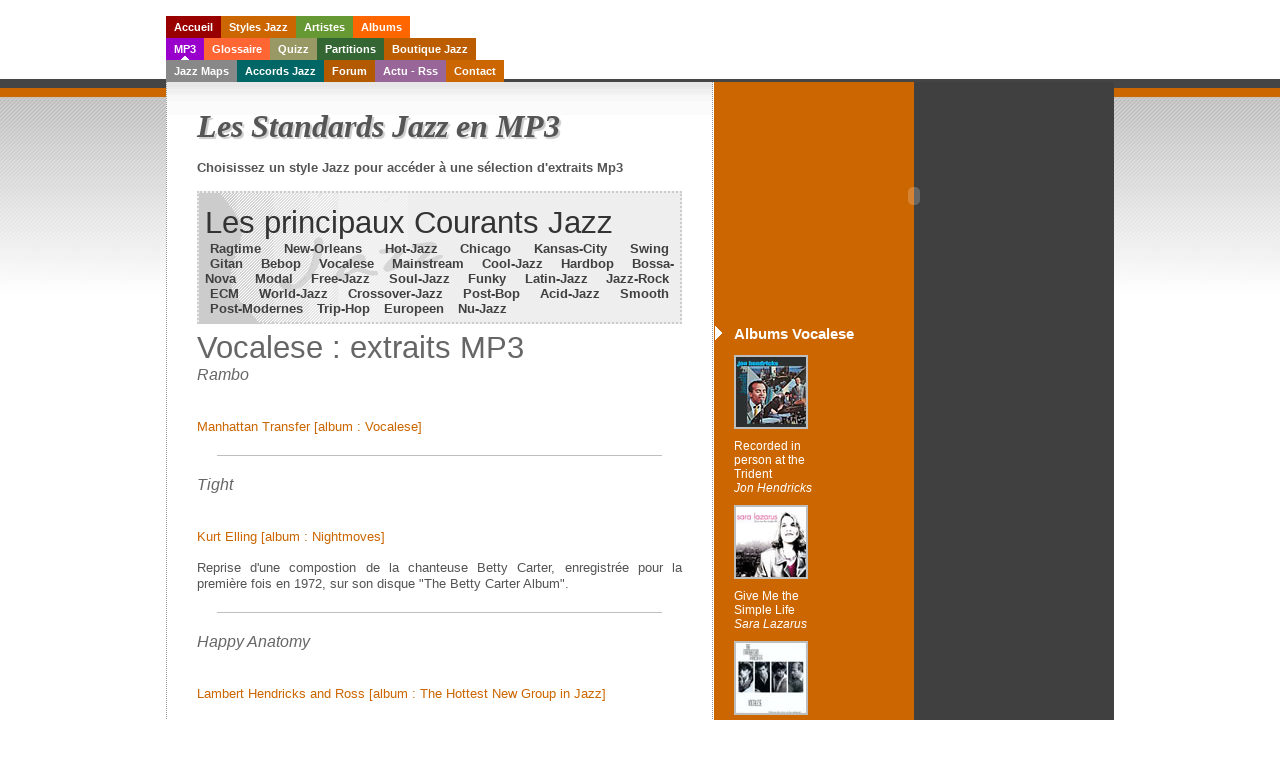

--- FILE ---
content_type: text/html; charset=UTF-8
request_url: https://planete-jazz.com/jazz-mp3.php?142&genre=Vocalese
body_size: 4059
content:

<!DOCTYPE html PUBLIC "-//W3C//DTD XHTML 1.0 Transitional//EN" "http://www.w3.org/TR/xhtml1/DTD/xhtml1-transitional.dtd">

<html xmlns="http://www.w3.org/1999/xhtml">

<head>

<meta http-equiv="Content-Type" content="text/html; charset=UTF-8" />

<title>MP3 JAZZ - Ecoute de disques de Jazz en ligne</title>
<meta name="language" content="fr">
<meta name="description" content="Cours de Jazz en Extraits Audio - Ecoute de Jazz en ligne - MP3 Jazz" />

<meta name="abstract" content="Tout sur le Jazz, du New-Orleans au Nu-Jazz - Biographies des artistes - Albums de r�f�rence - Standards jazz en mp3 - Partitions jazz - Forum, etc." />

<meta name="keywords" content="JAZZ, Bebop, NEW ORLEANS, RAGTIME, Ecoute jazz, HOT JAZZ, CHICAGO,  SWING, KANSAS CITY, GITAN, MANOUCHE, BEBOP, VOCALESE, MAINSTREAM, COOL, HARD BOP, BOSSA NOVA, MODAL, FREE JAZZ, SOUL JAZZ, FUNKY, GROOVE, FUSION, LATIN JAZZ, POST BOP, ACID JAZZ, SMOOTH JAZZ, ECM, WORLD JAZZ, POST-MODERNES, TRIP HOP, NU-JAZZ, musique, STYLES JAZZ, bebop, swing, Histoire du Jazz, Jazz Bebop, mp3 jazz" />

<meta name="subject" content="Tout le Jazz" />

<meta name="author" content="Webnext.fr" />

<meta name="robots" content="all" />

<meta name="identifier-url" content="https://www.planete-jazz.com" />

<meta name="date-creation-ddmmyyyy" content="06092007" />

<meta name="expires" content="never" />

<meta name="Distribution" content="Global" />

<meta http-equiv="Content-Script-Type" content="text/javascript" />

<meta http-equiv="Content-Style-Type" content="text/ccs" />

<link rel="shortcut icon" type="image/x-icon" href="/favicon.ico" />

<script src="Scripts/AC_RunActiveContent.js" type="text/javascript"></script>

<script src="Scripts/AC_ActiveX.js" type="text/javascript"></script>
<link rel="stylesheet" href="css/main.css" type="text/css" />

<script src="http://ajax.googleapis.com/ajax/libs/jquery/1.7.1/jquery.min.js" type="text/javascript"></script>
</head>

<body>

<div id="wrapper">

  <div class="navcontainer">

    <ul>
      <li id="accueil" ><a href="index.php">Accueil</a></li>
     
	  <li id="color1" ><a href="jazz.php">Styles Jazz</a></li>
      
	  <li id="color2" ><a href="jazzmen.php">Artistes</a></li>
     
	  <li id="color3" ><a href="jazz-albums.php">Albums</a></li>
      
      
     
    </ul>

	<ul>
        <li id="color4" class="current"><a href="jazz-mp3.php" >MP3</a></li>
     
	  <li id="color5" ><a href="glossaire.php">Glossaire</a></li>
     
	  <li id="color6" ><a href="jazz-quizz.php?quizz">Quizz</a></li>
    
	  <li id="color7" ><a href="partition-jazz.php">Partitions</a></li>

 <li id="color8" ><a href="boutique-jazz.php">Boutique Jazz</a></li>
      
    </ul>

    <ul>
	<li id="color9" ><a href="jazz-maps.php">Jazz Maps</a></li>
      
	  
	  <li id="color10" ><a href="accords-jazz.php">Accords Jazz</a></li>

      <li id="color11" ><a href="forum.php">Forum</a></li>
      
	  <li id="color12" ><a href="jazz-news.php">Actu - Rss</a></li> <li id="color1" ><a href="contact-planete-jazz.php">Contact</a></li>
    </ul>
  </div>
  <div id="main">

    <div id="sidebar">

      <div id="logo">

        <script type="text/javascript">

AC_FL_RunContent( 'codebase','http://download.macromedia.com/pub/shockwave/cabs/flash/swflash.cab#version=7,0,19,0','width','400','height','228','title','Plan�te Jazz','src','flash/logo-planete-jazz','quality','high','pluginspage','http://www.macromedia.com/go/getflashplayer','movie','flash/logo-planete-jazz' ); //end AC code

</script>

        <noscript>

        </noscript>

      </div>

      <div id="sidebar-left" class="column">

        <h2>Albums Vocalese</h2>

        <ul>

          <li><div id="cotacote"><a href="jazz-albums.php?genre=Vocalese&amp;disque=Recorded in person at the Trident" title="Recorded in person at the Trident"><img src="images/albums-jazz/miniatures/Jon-Hendricks-Recorded-in-person-at-the-Trident.jpg" /></a></div>

<div id="cotacote"><a href="jazz-albums.php?genre=Vocalese&amp;disque=Recorded in person at the Trident" title="Recorded in person at the Trident">Recorded in person at the Trident<br /><em>Jon Hendricks</em></a></div></li><li><div id="cotacote"><a href="jazz-albums.php?genre=Vocalese&amp;disque=Give Me the Simple Life" title="Give Me the Simple Life"><img src="images/albums-jazz/miniatures/Give-me-the-simple-life-Sara-Lazarus.jpg" /></a></div>

<div id="cotacote"><a href="jazz-albums.php?genre=Vocalese&amp;disque=Give Me the Simple Life" title="Give Me the Simple Life">Give Me the Simple Life<br /><em>Sara Lazarus</em></a></div></li><li><div id="cotacote"><a href="jazz-albums.php?genre=Vocalese&amp;disque=Vocalese" title="Vocalese"><img src="images/albums-jazz/miniatures/Vocalese-Manhattan-Transfer.jpg" /></a></div>

<div id="cotacote"><a href="jazz-albums.php?genre=Vocalese&amp;disque=Vocalese" title="Vocalese">Vocalese<br /><em>Manhattan Transfer </em></a></div></li><li><a href="jazz-albums.php?genre=Vocalese&overview=albums" title="Albums Vocalese" class="ensavoirplus" >+ d'albums Vocalese</a></li>
        </ul>

        <br clear="all" />

        <h2>MP3 Vocalese</h2>

        <ul class="mp3">

          <li class="mp3"><script type="text/javascript">

AC_FL_RunContent( "data","flash/dewplayer.swf?mp3=mp3/Happy-Anatomy-Lambert-Hendricks-and-Ross.mp3&bgcolor=FFFFFF&showtime=1","type","application/x-shockwave-flash","width","44","height","20","align","absbottom","movie","flash/dewplayer?mp3=mp3/Happy-Anatomy-Lambert-Hendricks-and-Ross.mp3&bgcolor=FFFFFF&showtime=1" ); //end AC code

</script><noscript><object data="flash/dewplayer.swf?mp3=mp3/Happy-Anatomy-Lambert-Hendricks-and-Ross.mp3&amp;bgcolor=FFFFFF&amp;showtime=1" type="application/x-shockwave-flash" width="44" height="20" align="absbottom"> 

  <param name="movie" value="flash/dewplayer.swf?mp3=mp3/Happy-Anatomy-Lambert-Hendricks-and-Ross.mp3&amp;bgcolor=FFFFFF&amp;showtime=1" /> </object></noscript>Happy Anatomy, Lambert Hendricks and Ross</li><li class="mp3"><script type="text/javascript">

AC_FL_RunContent( "data","flash/dewplayer.swf?mp3=mp3/Once-Upon-a-Summertime-Sara-Lazarus.mp3&bgcolor=FFFFFF&showtime=1","type","application/x-shockwave-flash","width","44","height","20","align","absbottom","movie","flash/dewplayer?mp3=mp3/Once-Upon-a-Summertime-Sara-Lazarus.mp3&bgcolor=FFFFFF&showtime=1" ); //end AC code

</script><noscript><object data="flash/dewplayer.swf?mp3=mp3/Once-Upon-a-Summertime-Sara-Lazarus.mp3&amp;bgcolor=FFFFFF&amp;showtime=1" type="application/x-shockwave-flash" width="44" height="20" align="absbottom"> 

  <param name="movie" value="flash/dewplayer.swf?mp3=mp3/Once-Upon-a-Summertime-Sara-Lazarus.mp3&amp;bgcolor=FFFFFF&amp;showtime=1" /> </object></noscript>Once Upon a Summertime, Sara Lazarus</li><li class="mp3"><script type="text/javascript">

AC_FL_RunContent( "data","flash/dewplayer.swf?mp3=mp3/Rambo-Manhattan-Transfer.mp3&bgcolor=FFFFFF&showtime=1","type","application/x-shockwave-flash","width","44","height","20","align","absbottom","movie","flash/dewplayer?mp3=mp3/Rambo-Manhattan-Transfer.mp3&bgcolor=FFFFFF&showtime=1" ); //end AC code

</script><noscript><object data="flash/dewplayer.swf?mp3=mp3/Rambo-Manhattan-Transfer.mp3&amp;bgcolor=FFFFFF&amp;showtime=1" type="application/x-shockwave-flash" width="44" height="20" align="absbottom"> 

  <param name="movie" value="flash/dewplayer.swf?mp3=mp3/Rambo-Manhattan-Transfer.mp3&amp;bgcolor=FFFFFF&amp;showtime=1" /> </object></noscript>Rambo, Manhattan Transfer</li>
        </ul>

        <ul>

          <br clear="all" /><li><a href="jazz-mp3.php?genre=Vocalese&overview=mp3" title="Mp3 Vocalese" class="ensavoirplus" >+ d'extraits Vocalese</a></li>
        </ul>

        <h2>Artistes Vocalese</h2>

        <ul>

          <li><div id="cotacote"><a href="jazzmen.php?genre=Vocalese&amp;who=Sara Lazarus" title="Sara Lazarus"><img src="images/artistes-jazz/small-id/Sara-Lazarus.jpg" /></a></div>

            <div id="cotacote"><a href="jazzmen.php?genre=Vocalese&amp;who=Sara Lazarus" title="Sara Lazarus">Sara Lazarus <br />

			<em>chanteuse </em></a></div></li><li><div id="cotacote"><a href="jazzmen.php?genre=Vocalese&amp;who=Eddie Jefferson" title="Eddie Jefferson"><img src="images/artistes-jazz/small-id/Eddie-Jefferson.jpg" /></a></div>

            <div id="cotacote"><a href="jazzmen.php?genre=Vocalese&amp;who=Eddie Jefferson" title="Eddie Jefferson">Eddie Jefferson <br />

			<em>chanteur </em></a></div></li><li><div id="cotacote"><a href="jazzmen.php?genre=Vocalese&amp;who=Lambert Hendricks and Ross" title="Lambert Hendricks and Ross"><img src="images/artistes-jazz/small-id/Lambert-Hendricks-and-Ross.jpg" /></a></div>

            <div id="cotacote"><a href="jazzmen.php?genre=Vocalese&amp;who=Lambert Hendricks and Ross" title="Lambert Hendricks and Ross">Lambert Hendricks and Ross <br />

			<em>groupe </em></a></div></li><li><a href="jazzmen.php?genre=Vocalese&overview=jazzmen" title="Jazzmen Vocalese" class="ensavoirplus" >+ d'artistes Vocalese</a></li>
        </ul>

      </div>

      <!-- fin de la sidebar-left -->

      <!--  sidebar-right -->

      <div id="sidebar-right" class="column">




</div>
    </div>

    <!-- fin de la sidebar -->

    <div id="container">

      <div class="innertext">

        <div id="JAZZ-H1"><span>Les Standards Jazz en MP3</span>

        <!-- AddThis Smart Layers BEGIN -->
<!-- Go to http://www.addthis.com/get/smart-layers to customize -->
<script type="text/javascript" src="//s7.addthis.com/js/300/addthis_widget.js#pubid=gambic"></script>
<script type="text/javascript">
  addthis.layers({
    'theme' : 'transparent',
    'share' : {
      'position' : 'left',
      'numPreferredServices' : 5
    },  
    'whatsnext' : {},  
    'recommended' : {} 
  });
</script>
<!-- AddThis Smart Layers END -->

        </div>

        <p class="bold">Choisissez un style Jazz pour acc&eacute;der &agrave; une s&eacute;lection d'extraits Mp3</p><div class="styleslist">
          <div id="JAZZ-H1">Les principaux Courants Jazz</div>
		  	<ul><li><a href="jazz.php?genre=Ragtime" title="Ragtime">Ragtime</a></li> <li><a href="jazz.php?genre=New-Orleans" title="New-Orleans">New-Orleans</a></li> <li><a href="jazz.php?genre=Hot-Jazz" title="Hot-Jazz">Hot-Jazz</a></li> <li><a href="jazz.php?genre=Chicago" title="Chicago">Chicago</a></li> <li><a href="jazz.php?genre=Kansas-City" title="Kansas-City">Kansas-City</a></li> <li><a href="jazz.php?genre=Swing" title="Swing">Swing</a></li> <li><a href="jazz.php?genre=Gitan" title="Gitan">Gitan</a></li> <li><a href="jazz.php?genre=Bebop" title="Bebop">Bebop</a></li> <li><a href="jazz.php?genre=Vocalese" title="Vocalese">Vocalese</a></li> <li><a href="jazz.php?genre=Mainstream" title="Mainstream">Mainstream</a></li> <li><a href="jazz.php?genre=Cool-Jazz" title="Cool-Jazz">Cool-Jazz</a></li> <li><a href="jazz.php?genre=Hardbop" title="Hardbop">Hardbop</a></li> <li><a href="jazz.php?genre=Bossa-Nova" title="Bossa-Nova">Bossa-Nova</a></li> <li><a href="jazz.php?genre=Modal" title="Modal">Modal</a></li> <li><a href="jazz.php?genre=Free-Jazz" title="Free-Jazz">Free-Jazz</a></li> <li><a href="jazz.php?genre=Soul-Jazz" title="Soul-Jazz">Soul-Jazz</a></li> <li><a href="jazz.php?genre=Funky" title="Funky">Funky</a></li> <li><a href="jazz.php?genre=Latin-Jazz" title="Latin-Jazz">Latin-Jazz</a></li> <li><a href="jazz.php?genre=Jazz-Rock" title="Jazz-Rock">Jazz-Rock</a></li> <li><a href="jazz.php?genre=ECM" title="ECM">ECM</a></li> <li><a href="jazz.php?genre=World-Jazz" title="World-Jazz">World-Jazz</a></li> <li><a href="jazz.php?genre=Crossover-Jazz" title="Crossover-Jazz">Crossover-Jazz</a></li> <li><a href="jazz.php?genre=Post-Bop" title="Post-Bop">Post-Bop</a></li> <li><a href="jazz.php?genre=Acid-Jazz" title="Acid-Jazz">Acid-Jazz</a></li> <li><a href="jazz.php?genre=Smooth" title="Smooth">Smooth</a></li> <li><a href="jazz.php?genre=Post-Modernes" title="Post-Modernes">Post-Modernes</a></li> <li><a href="jazz.php?genre=Trip-Hop" title="Trip-Hop">Trip-Hop</a></li> <li><a href="jazz.php?genre=Europeen" title="Europeen">Europeen</a></li> <li><a href="jazz.php?genre=Nu-Jazz" title="Nu-Jazz">Nu-Jazz</a></li> </ul></div><div id="JAZZ-H1">Vocalese : extraits MP3</div><a name="Rambo" id="Rambo"></a>

<h3>Rambo</h3><p><script type="text/javascript">

AC_FL_RunContent( "data","flash/dewplayer.swf?mp3=mp3/Rambo-Manhattan-Transfer.mp3&bgcolor=FFFFFF&showtime=1","type","application/x-shockwave-flash","width","200","height","20","align","absbottom","movie","flash/dewplayer?mp3=mp3/Rambo-Manhattan-Transfer.mp3&bgcolor=FFFFFF&showtime=1" ); //end AC code

</script><noscript><object data="flash/dewplayer.swf?mp3=mp3/Rambo-Manhattan-Transfer.mp3&amp;bgcolor=FFFFFF&amp;showtime=1" type="application/x-shockwave-flash" width="200" height="20" align="absbottom"> 

  <param name="movie" value="flash/dewplayer.swf?mp3=mp3/Rambo-Manhattan-Transfer.mp3&amp;bgcolor=FFFFFF&amp;showtime=1" /> </object></noscript><br /><a href="jazzmen.php?genre=Vocalese&amp;who=Manhattan Transfer" title="Manhattan Transfer" class="ensavoirplus" >Manhattan Transfer</a>&nbsp;<a href="jazz-albums.php?genre=Vocalese&amp;disque=Vocalese" title="Vocalese" class="ensavoirplus">[album : Vocalese]</a></p><p ></p><div class="dotted-separator"> </div><a name="Tight" id="Tight"></a>

<h3>Tight</h3><p><script type="text/javascript">

AC_FL_RunContent( "data","flash/dewplayer.swf?mp3=mp3/Tight-Kurt-Elling.mp3&bgcolor=FFFFFF&showtime=1","type","application/x-shockwave-flash","width","200","height","20","align","absbottom","movie","flash/dewplayer?mp3=mp3/Tight-Kurt-Elling.mp3&bgcolor=FFFFFF&showtime=1" ); //end AC code

</script><noscript><object data="flash/dewplayer.swf?mp3=mp3/Tight-Kurt-Elling.mp3&amp;bgcolor=FFFFFF&amp;showtime=1" type="application/x-shockwave-flash" width="200" height="20" align="absbottom"> 

  <param name="movie" value="flash/dewplayer.swf?mp3=mp3/Tight-Kurt-Elling.mp3&amp;bgcolor=FFFFFF&amp;showtime=1" /> </object></noscript><br /><a href="jazzmen.php?genre=Vocalese&amp;who=Kurt Elling" title="Kurt Elling" class="ensavoirplus" >Kurt Elling</a>&nbsp;<a href="jazz-albums.php?genre=Vocalese&amp;disque=Nightmoves" title="Nightmoves" class="ensavoirplus">[album : Nightmoves]</a></p><p >Reprise d'une compostion de la chanteuse Betty Carter, enregistrée pour la première fois en 1972, sur son disque "The Betty Carter Album".</p><div class="dotted-separator"> </div><a name="Happy Anatomy" id="Happy Anatomy"></a>

<h3>Happy Anatomy</h3><p><script type="text/javascript">

AC_FL_RunContent( "data","flash/dewplayer.swf?mp3=mp3/Happy-Anatomy-Lambert-Hendricks-and-Ross.mp3&bgcolor=FFFFFF&showtime=1","type","application/x-shockwave-flash","width","200","height","20","align","absbottom","movie","flash/dewplayer?mp3=mp3/Happy-Anatomy-Lambert-Hendricks-and-Ross.mp3&bgcolor=FFFFFF&showtime=1" ); //end AC code

</script><noscript><object data="flash/dewplayer.swf?mp3=mp3/Happy-Anatomy-Lambert-Hendricks-and-Ross.mp3&amp;bgcolor=FFFFFF&amp;showtime=1" type="application/x-shockwave-flash" width="200" height="20" align="absbottom"> 

  <param name="movie" value="flash/dewplayer.swf?mp3=mp3/Happy-Anatomy-Lambert-Hendricks-and-Ross.mp3&amp;bgcolor=FFFFFF&amp;showtime=1" /> </object></noscript><br /><a href="jazzmen.php?genre=Vocalese&amp;who=Lambert Hendricks and Ross" title="Lambert Hendricks and Ross" class="ensavoirplus" >Lambert Hendricks and Ross</a>&nbsp;<a href="jazz-albums.php?genre=Vocalese&amp;disque=The Hottest New Group in Jazz" title="The Hottest New Group in Jazz" class="ensavoirplus">[album : The Hottest New Group in Jazz]</a></p><p ></p><div class="dotted-separator"> </div><a name="Moanin'" id="Moanin'"></a>

<h3>Moanin'</h3><p><script type="text/javascript">

AC_FL_RunContent( "data","flash/dewplayer.swf?mp3=mp3/Moanin-Lambert-Hendricks-and-Ross.mp3&bgcolor=FFFFFF&showtime=1","type","application/x-shockwave-flash","width","200","height","20","align","absbottom","movie","flash/dewplayer?mp3=mp3/Moanin-Lambert-Hendricks-and-Ross.mp3&bgcolor=FFFFFF&showtime=1" ); //end AC code

</script><noscript><object data="flash/dewplayer.swf?mp3=mp3/Moanin-Lambert-Hendricks-and-Ross.mp3&amp;bgcolor=FFFFFF&amp;showtime=1" type="application/x-shockwave-flash" width="200" height="20" align="absbottom"> 

  <param name="movie" value="flash/dewplayer.swf?mp3=mp3/Moanin-Lambert-Hendricks-and-Ross.mp3&amp;bgcolor=FFFFFF&amp;showtime=1" /> </object></noscript><br /><a href="jazzmen.php?genre=Vocalese&amp;who=Lambert Hendricks and Ross" title="Lambert Hendricks and Ross" class="ensavoirplus" >Lambert Hendricks and Ross</a>&nbsp;<a href="jazz-albums.php?genre=Vocalese&amp;disque=The Hottest New Group in Jazz" title="The Hottest New Group in Jazz" class="ensavoirplus">[album : The Hottest New Group in Jazz]</a></p><p class="currentmp3">Moanin' est d'abord un morceau d'Art Blakey and the Jazz Messenger, issu de l'album éponyme paru en 1959. Mélange de blues, de Be Bop et de Hard Bop, il se prête très bien à cette interprétation Vocalese par le trio Lambert Hendricks and Ross.</p><div class="dotted-separator"> </div><a name="Once Upon a Summertime" id="Once Upon a Summertime"></a>

<h3>Once Upon a Summertime</h3><p><script type="text/javascript">

AC_FL_RunContent( "data","flash/dewplayer.swf?mp3=mp3/Once-Upon-a-Summertime-Sara-Lazarus.mp3&bgcolor=FFFFFF&showtime=1","type","application/x-shockwave-flash","width","200","height","20","align","absbottom","movie","flash/dewplayer?mp3=mp3/Once-Upon-a-Summertime-Sara-Lazarus.mp3&bgcolor=FFFFFF&showtime=1" ); //end AC code

</script><noscript><object data="flash/dewplayer.swf?mp3=mp3/Once-Upon-a-Summertime-Sara-Lazarus.mp3&amp;bgcolor=FFFFFF&amp;showtime=1" type="application/x-shockwave-flash" width="200" height="20" align="absbottom"> 

  <param name="movie" value="flash/dewplayer.swf?mp3=mp3/Once-Upon-a-Summertime-Sara-Lazarus.mp3&amp;bgcolor=FFFFFF&amp;showtime=1" /> </object></noscript><br /><a href="jazzmen.php?genre=Vocalese&amp;who=Sara Lazarus" title="Sara Lazarus" class="ensavoirplus" >Sara Lazarus</a>&nbsp;<a href="jazz-albums.php?genre=Vocalese&amp;disque=Give Me the Simple Life" title="Give Me the Simple Life" class="ensavoirplus">[album : Give Me the Simple Life]</a></p><p >Composition de Eddie Barclay et Michel Legrand (1962), paroles de Johnny Mercer pour la version anglaise et de Eddie Marnay pour la version française ("La Valse Des Lilas").</p><div class="dotted-separator"> </div>
      </div>

    </div>

    <!-- fin du container -->

  </div>

  <!-- fin du  main -->

</div>

<!--fin du  wrapper -->



<div id="footer">

  <div>

    <p class="left"> <a href="sitemap.php">Sitemap</a>&nbsp;&nbsp;|&nbsp;&nbsp; <a href="forum.php">Forum</a>&nbsp;&nbsp;|&nbsp;&nbsp; <a href="jazz-news.php">Actu - RSS</a>&nbsp;&nbsp;|&nbsp;&nbsp; <a href="boutique-jazz.php">Boutique</a>&nbsp;&nbsp;|&nbsp;&nbsp; <a href="#nogo">Cr&eacute;dits</a>&nbsp;&nbsp;|&nbsp;&nbsp; <a href="infolegales.php">Mentions L&eacute;gales</a>&nbsp;&nbsp;|&nbsp;&nbsp; <a href="jazz-links.php">Partenaires</a>&nbsp;&nbsp;|&nbsp;&nbsp; <a href="http://www.webnext.fr/index.php">Webnext.fr - Sites Web &agrave; Lyon</a></p> <h1>Jazz Swing </h1></div>

</div>

<script src="http://www.google-analytics.com/urchin.js" type="text/javascript">

</script>

<script type="text/javascript">

_uacct = "UA-436840-6";

urchinTracker();

</script>
</body>

</html>

